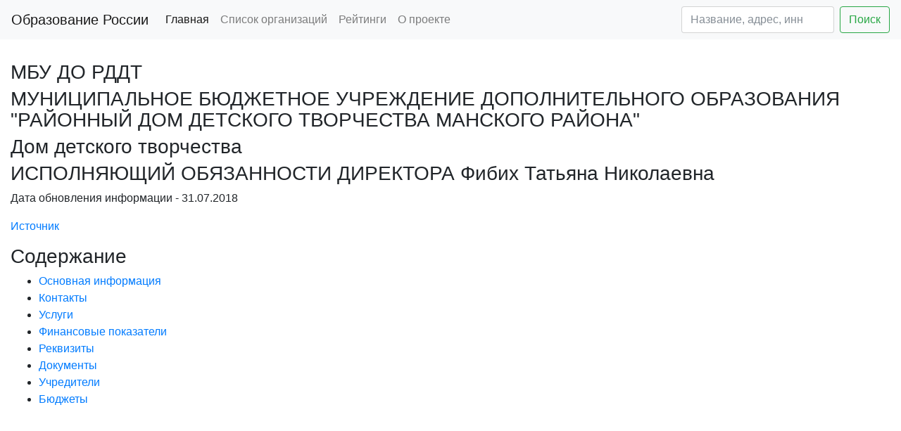

--- FILE ---
content_type: text/html; charset=utf-8
request_url: https://edu2you.ru/place/1284
body_size: 5999
content:
<!DOCTYPE html>
<html lang="ru">
<head>
    <title> МБУ ДО РДДТ - информация об организации </title>
    <meta name="description" content="МБУ ДО РДДТ - Успеваемость, рейтинги, бюджет, контакты, реквизиты,
    численность" />
    <meta charset="utf-8">
    <link rel="shortcut icon" href="/favicon.ico" type="image/x-icon">
    <meta name="yandex-verification" content="38c362596bbda068" />
    <meta name='wmail-verification' content='2f41a0d31fc8be62e4e9b0204e043005' />
    <meta name="viewport" content="width=device-width, initial-scale=1, shrink-to-fit=no">
    <link rel="stylesheet" href="/static/bootstrap.min.css"/>

    <script async src="//pagead2.googlesyndication.com/pagead/js/adsbygoogle.js"></script>
    <script src="https://code.jquery.com/jquery-3.2.1.slim.min.js" integrity="sha384-KJ3o2DKtIkvYIK3UENzmM7KCkRr/rE9/Qpg6aAZGJwFDMVNA/GpGFF93hXpG5KkN" crossorigin="anonymous"></script>
    <script src="https://cdnjs.cloudflare.com/ajax/libs/popper.js/1.11.0/umd/popper.min.js" integrity="sha384-b/U6ypiBEHpOf/4+1nzFpr53nxSS+GLCkfwBdFNTxtclqqenISfwAzpKaMNFNmj4" crossorigin="anonymous"></script>
    <script src="https://maxcdn.bootstrapcdn.com/bootstrap/4.0.0-beta/js/bootstrap.min.js" integrity="sha384-h0AbiXch4ZDo7tp9hKZ4TsHbi047NrKGLO3SEJAg45jXxnGIfYzk4Si90RDIqNm1" crossorigin="anonymous"></script>

<script>
     (adsbygoogle = window.adsbygoogle || []).push({
          google_ad_client: "ca-pub-8811489733951561",
          enable_page_level_ads: true
     });
</script>

<script async custom-element="amp-auto-ads"
        src="https://cdn.ampproject.org/v0/amp-auto-ads-0.1.js">
</script>

</head>
<body>
<!-- Global site tag (gtag.js) - Google Analytics -->
<script async src="https://www.googletagmanager.com/gtag/js?id=UA-112660381-1"></script>
<script>
  window.dataLayer = window.dataLayer || [];
  function gtag(){dataLayer.push(arguments);}
  gtag('js', new Date());

  gtag('config', 'UA-112660381-1');
</script>
<!-- Yandex.Metrika counter -->
<script type="text/javascript" >
    (function (d, w, c) {
        (w[c] = w[c] || []).push(function() {
            try {
                w.yaCounter45670017 = new Ya.Metrika({
                    id:45670017,
                    clickmap:true,
                    trackLinks:true,
                    accurateTrackBounce:true
                });
            } catch(e) { }
        });

        var n = d.getElementsByTagName("script")[0],
            s = d.createElement("script"),
            f = function () { n.parentNode.insertBefore(s, n); };
        s.type = "text/javascript";
        s.async = true;
        s.src = "https://mc.yandex.ru/metrika/watch.js";

        if (w.opera == "[object Opera]") {
            d.addEventListener("DOMContentLoaded", f, false);
        } else { f(); }
    })(document, window, "yandex_metrika_callbacks");
</script>
<noscript><div><img src="https://mc.yandex.ru/watch/45670017" style="position:absolute; left:-9999px;" alt="" /></div></noscript>
<!-- /Yandex.Metrika counter -->

<amp-auto-ads type="adsense"
              data-ad-client="ca-pub-8811489733951561">
</amp-auto-ads>


<nav class="navbar navbar-expand-lg navbar-light bg-light">
  <a class="navbar-brand" href="/">Образование России</a>
  <button class="navbar-toggler" type="button" data-toggle="collapse" data-target="#navbarSupportedContent" aria-controls="navbarSupportedContent" aria-expanded="false" aria-label="Toggle navigation">
    <span class="navbar-toggler-icon"></span>
  </button>

  <div class="collapse navbar-collapse" id="navbarSupportedContent">
    <ul class="navbar-nav mr-auto">
      <li class="nav-item active">
        <a class="nav-link" href="/">Главная</a>
      </li>
      <li class="nav-item">
        <a class="nav-link" href="/places">Список организаций</a>
      </li>
      <li class="nav-item">
        <a class="nav-link" href="/ratings">Рейтинги</a>
      </li>
      <li class="nav-item">
        <a class="nav-link" href="/about">О проекте</a>
      </li>
    </ul>
    <form action='/places' class="form-inline my-2 my-lg-0">
      <input class="form-control mr-sm-2" name='filter' type="text" placeholder="Название, адрес, инн" aria-label="Search" value="">
      <button class="btn btn-outline-success my-2 my-sm-0" type="submit">Поиск</button>
    </form>
  </div>
</nav>


    <script src="https://api-maps.yandex.ru/2.1/?lang=ru_RU&load=Geolink"
            type="text/javascript"></script>
    <div class="container-fluid">
        <div class="row">
            <div class="col-12">
                <div>
                    <h2 id="header_main_info"></h2>
                    <br>
                    <h3>МБУ ДО РДДТ</h3>
                    <h3>МУНИЦИПАЛЬНОЕ БЮДЖЕТНОЕ УЧРЕЖДЕНИЕ ДОПОЛНИТЕЛЬНОГО ОБРАЗОВАНИЯ &quot;РАЙОННЫЙ ДОМ ДЕТСКОГО ТВОРЧЕСТВА МАНСКОГО РАЙОНА&quot;</h3>
                    <h3>Дом детского творчества</h3>
                    <h3>ИСПОЛНЯЮЩИЙ ОБЯЗАННОСТИ ДИРЕКТОРА Фибих Татьяна Николаевна</h3>
                    <p>Дата обновления информации - 31.07.2018</p>
                    <p><a href="http://www.bus.gov.ru/pub/search/agencies?searchString=МУНИЦИПАЛЬНОЕ БЮДЖЕТНОЕ УЧРЕЖДЕНИЕ ДОПОЛНИТЕЛЬНОГО ОБРАЗОВАНИЯ &quot;РАЙОННЫЙ ДОМ ДЕТСКОГО ТВОРЧЕСТВА МАНСКОГО РАЙОНА&quot;"
                          rel="nofollow">Источник</a></p>

                    <h3>Содержание</h3>
                    <ul>
                        <li><a href="#header_main_info">Основная информация</a></li>
                        <li><a href="#header_contacts">Контакты</a></li>
                        <li><a href="#header_services">Услуги</a></li>
                        <li><a href="#header_finantial">Финансовые показатели</a></li>
                        <li><a href="#header_rekv">Реквизиты</a></li>
                        <li><a href="#header_documents">Документы</a></li>
                        <li><a href="#header_founders">Учредители</a></li>
                        <li><a href="#header_results">Бюджеты</a></li>
                    </ul>
                </div>
            </div>
        </div>

        <div class="row">
            <div class="col-12">
                 <div style="margin-top: 40px; margin-bottom: 30px">
                    <ins class="adsbygoogle"
                         style="display:block"
                         data-ad-client="ca-pub-8811489733951561"
                         data-ad-slot="7798396641"
                         data-ad-format="auto"></ins>
                    <script>
                        (adsbygoogle = window.adsbygoogle || []).push({});
                    </script>
                </div>
        

            </div>
        </div>

        <div class="row">
            <div class="col-12">
                <div>

                    <h2 id="header_contacts">Контакты</h2>
                    <br>
                    <p>Телефон - <a href="tel:3914921337-">3914921337-</a></p>
                    
                    <p>Сайт - <a href="http://" rel="nofollow">http://</a></p>
                    <p>Почта - <a href="mailto:ddtman@yandex.ru">ddtman@yandex.ru</a></p>
                    <p>Адрес - <span class="ymaps-geolink">
            
                663510,
                Красноярский край,
                Манский р-н,
                ,
                Шалинское с,
                Манская ул,
                34,
            
                        </span>
                    </p>
                    <p>Координаты - <span class="ymaps-geolink">55.720170 93.759358</span>.
                        <a class='btn btn-info' href="/?lat=55.720170&long=93.759358" target="_blank"
                           rel="nofollow">Открыть карту</a>
                    </p>
                </div>
                
                
                
            </div>
            
            <!--<div class="col-md-3">-->


        </div>
        <div class="row">
            <div class="col-12">
                <h2 id="header_services">Услуги</h2>
                <ul>
                    
                        <li>365 человек
                            - Реализация дополнительных общеразвивающих программ S 2 </li>
                    
                        <li>365 человек
                            - Реализация дополнительных общеразвивающих программ S 1 </li>
                    
                </ul>
            </div>

            <div class="col-12">
                    <div style="margin-top: 20px; margin-bottom: 20px">
                    <!-- edu2you inside -->
                    <ins class="adsbygoogle"
                         style="display:block; text-align:left;"
                         data-ad-layout="in-article"
                         data-ad-format="fluid"
                         data-ad-client="ca-pub-8811489733951561"
                         data-ad-slot="2947865964"></ins>
                    <script>
                        (adsbygoogle = window.adsbygoogle || []).push({});
                    </script>
                </div>
            </div>


            <div class="col-12">

                <h2 id="header_finantial">Финансовые показатели</h2>
                
                    <p>Год последней информации - 2016</p>
                    <p>Работников на начало года - 15.95 человек</p>
                    <p>Работников на конец года - 15.95 человек</p>
                    <p>Средняя зарплата - 18,936.36 руб.</p>
                    <p>Расходы - 3,744,799.00 руб.</p>
                    <p>Доходы всего - 3,744,801.66 руб.</p>
                    <p>Из них:</p>
                    <ul>
                        <li>Субсидии на выполнение государственного задания - 3,741,701.66</li>
                        <li>Целевые субсидии - 3,100.00</li>
                        <li>Бюджетные инвестиции - 0.00</li>
                        <li>Платные услуги и иная деятельность - 0.00</li>
                    </ul>
                    <p>Недвижимое имущество - 123,760 руб.</p>
                    <p>Движимое имущество - 524,409 руб.</p>
                    <p>Площадь недвижимого имущества - 145 м2</p>
                    <p>Доход от имущества - 0 руб.</p>

                    <p>Расходы бюджета, руб</p>
                    <ul>
                        
                            <li>3,499,169 - Оплата труда и начисления на выплаты по оплате труда</li>
                        
                            <li>49,498 - Услуги связи</li>
                        
                            <li>0 - Транспортные услуги</li>
                        
                            <li>85,591 - Коммунальные услуги</li>
                        
                            <li>0 - Арендная плата за пользование имуществом</li>
                        
                            <li>74,905 - Работы, услуги по содержанию имущества</li>
                        
                            <li>0 - Увеличение стоимости основных средств</li>
                        
                            <li>0 - Увеличение стоимости нематериальных активов</li>
                        
                            <li>5,000 - Увеличение стоимости материальных запасов</li>
                        
                            <li>26,517 - Прочие работы, услуги</li>
                        
                            <li>4,119 - Прочие расходы</li>
                        
                    </ul>


                



                <h2 id="header_rekv">Реквизиты</h2>
                <br>
                <p>ИНН - 2424004683</p>
                <p>КПП - 242401001</p>
                <p>ОГРН - 1022400561721</p>
                <p>ОКФС - Муниципальная собственность 14</p>
                <p>ОКОПФ -        Муниципальные бюджетные учреждения 75403</p>
                <p>ОКТМО - с Шалинское 04631437101</p>
                <p>ОКПО - 14453751</p>
                <p>Регистратор - Манский муниципальный район</p>
                <p>Регистратор ОКТМО - Манский муниципальный район 04631000</p>
                <p>Регистратор ОКАТО - Манский район 04231000000</p>

                <p>ОКВЕД</p>
                <ul>
                    
                        <li>Образование дошкольное 85.11 C</li>
                    
                </ul>

                <h2 id="header_documents">Документы</h2>
                <ul>
                    
                        <li><a href="http://bus.gov.ru/public/download/download.html?id=64099269">егрюл</a></li>
                    
                        <li><a href="http://bus.gov.ru/public/download/download.html?id=64099268">img236</a></li>
                    
                        <li><a href="http://bus.gov.ru/public/download/download.html?id=64099267">прил.к лицензии</a></li>
                    
                        <li><a href="http://bus.gov.ru/public/download/download.html?id=64099266">Устав 1 стр. 2016</a></li>
                    
                        <li><a href="http://bus.gov.ru/public/download/download.html?id=64099265">Лицензия</a></li>
                    
                        <li><a href="http://bus.gov.ru/public/download/download.html?id=64099264">Устав 2016</a></li>
                    
                        <li><a href="http://bus.gov.ru/public/download/download.html?id=64099263">Устав послд. стр. 2016</a></li>
                    
                        <li><a href="http://bus.gov.ru/public/download/download.html?id=64099262">лиц</a></li>
                    
                        <li><a href="http://bus.gov.ru/public/download/download.html?id=64099261">приложение к аккредитации</a></li>
                    
                        <li><a href="http://bus.gov.ru/public/download/download.html?id=64099260">свидетельство о аккредитации</a></li>
                    
                        <li><a href="http://bus.gov.ru/public/download/download.html?id=64099259">приложение к лицензии</a></li>
                    
                        <li><a href="http://bus.gov.ru/public/download/download.html?id=64099258">лицензия</a></li>
                    
                        <li><a href="http://bus.gov.ru/public/download/download.html?id=64099257">Устав ддт</a></li>
                    
                        <li><a href="http://bus.gov.ru/public/download/download.html?id=64099256">приказ о назначении</a></li>
                    
                        <li><a href="http://bus.gov.ru/public/download/download.html?id=64099255">приказ Кудрявцева</a></li>
                    
                </ul>

                <h2 id="header_founders">Учредители</h2>
                <ul>
                    
                        <li>АДМИНИСТРАЦИЯ МАНСКОГО РАЙОНА 04301725</li>
                    
                        <li>КОМИТЕТ ПО УПРАВЛЕНИЮ МУНИЦИПАЛЬНЫМ ИМУЩЕСТВОМ МАНСКОГО РАЙОНА 04301726</li>
                    
                        <li>УПРАВЛЕНИЕ ОБРАЗОВАНИЯ АДМИНИСТРАЦИИ МАНСКОГО РАЙОНА 04301727</li>
                    
                </ul>

                <h2 id="header_results">Бюджеты</h2>
                <ul>
                    
                        <li><a href="/result/97541" rel="nofollow">Бюджет 2015
                            версия 1</a></li>
                    
                        <li><a href="/result/99517" rel="nofollow">Бюджет 2012
                            версия 3</a></li>
                    
                        <li><a href="/result/100172" rel="nofollow">Бюджет 2013
                            версия 5</a></li>
                    
                        <li><a href="/result/88295" rel="nofollow">Бюджет 2014
                            версия 0</a></li>
                    
                        <li><a href="/result/90550" rel="nofollow">Бюджет 2016
                            версия 1</a></li>
                    
                </ul>
            </div>
            <div class="col-12">
                <div style="margin-top: 40px; margin-bottom: 30px">
                    <!-- Yandex.RTB R-A-260870-1 -->
                    <div id="yandex_rtb_R-A-260870-1"></div>
                    <script type="text/javascript">
                        (function (w, d, n, s, t) {
                            w[n] = w[n] || [];
                            w[n].push(function () {
                                Ya.Context.AdvManager.render({
                                    blockId: "R-A-260870-1",
                                    renderTo: "yandex_rtb_R-A-260870-1",
                                    async: true
                                }, function () {
                                    var g = document.createElement("ins");
                                    g.className = "adsbygoogle";
                                    g.style.display = "block";
                                    g.setAttribute("data-ad-client", "ca-pub-8811489733951561");
                                    g.setAttribute("data-ad-slot", "4004483683");
                                    g.setAttribute("data-ad-format", "auto");
                                    document.getElementById("yandex_rtb_R-A-260870-1").appendChild(g);
                                    (adsbygoogle = window.adsbygoogle || []).push({});
                                });
                            });
                            t = d.getElementsByTagName("script")[0];
                            s = d.createElement("script");
                            s.type = "text/javascript";
                            s.src = "//an.yandex.ru/system/context.js";
                            s.async = true;
                            t.parentNode.insertBefore(s, t);
                        })(this, this.document, "yandexContextAsyncCallbacks");
                    </script>
                </div>
            </div>
        </div>
    </div>

<div class="container-fluid">
    <div class="row">
        <div class="col-12 text-center">
            <p>Образование России - Информация о школах, садиках, кружках, университетах. Успеваемость, рейтинги, бюджет, контакты, реквизиты, численность.</p>
            <script src="//yastatic.net/es5-shims/0.0.2/es5-shims.min.js"></script>
            <script src="//yastatic.net/share2/share.js"></script>
            <div class="ya-share2" data-services="vkontakte,facebook,odnoklassniki,moimir,twitter"></div>
        </div>
    </div>
</div>
</body>
</html>

--- FILE ---
content_type: text/html; charset=utf-8
request_url: https://www.google.com/recaptcha/api2/aframe
body_size: 266
content:
<!DOCTYPE HTML><html><head><meta http-equiv="content-type" content="text/html; charset=UTF-8"></head><body><script nonce="jeGsW9IDW2qnIy36vP4jSQ">/** Anti-fraud and anti-abuse applications only. See google.com/recaptcha */ try{var clients={'sodar':'https://pagead2.googlesyndication.com/pagead/sodar?'};window.addEventListener("message",function(a){try{if(a.source===window.parent){var b=JSON.parse(a.data);var c=clients[b['id']];if(c){var d=document.createElement('img');d.src=c+b['params']+'&rc='+(localStorage.getItem("rc::a")?sessionStorage.getItem("rc::b"):"");window.document.body.appendChild(d);sessionStorage.setItem("rc::e",parseInt(sessionStorage.getItem("rc::e")||0)+1);localStorage.setItem("rc::h",'1768367777629');}}}catch(b){}});window.parent.postMessage("_grecaptcha_ready", "*");}catch(b){}</script></body></html>